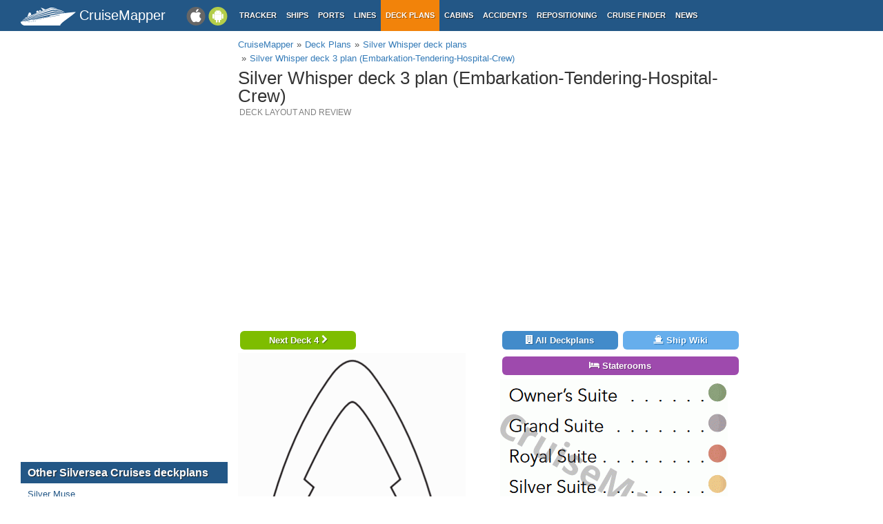

--- FILE ---
content_type: text/html; charset=UTF-8
request_url: https://www.cruisemapper.com/deckplans/Silver-Whisper-561/deck03-5661
body_size: 3202
content:

<!doctype html><html lang="en-EN"><head><meta charset="UTF-8"/><title>Silver Whisper deck 3 plan | CruiseMapper</title><meta name="viewport" content="width=device-width, initial-scale=1, user-scalable=no"><meta name="msapplication-config" content="none"/><meta name="mobile-web-app-capable" content="yes"><link rel="manifest" href="https://www.cruisemapper.com/manifest.json" /><meta name="apple-mobile-web-app-capable" content="yes"><meta name="apple-mobile-web-app-status-bar-style" content="black"><meta name="theme-color" content="#235786"><meta name="apple-mobile-web-app-title" content="CruiseMapper"><meta name="yandex-verification" content="9e687979323f6663" /><meta name="description" content="Silver Whisper deck 3 plan (Embarkation-Tendering-Hospital-Crew) layout - review of all facilities, activities, amenities, deck layouts"><meta name="og:title" content="Silver Whisper deck 3 plan | CruiseMapper"><meta property="fb:app_id" content="458883777602335"><meta name="og:site_name" content="CruiseMapper"><meta name="og:locale" content="en-EN"><meta name="og:url" content="https://www.cruisemapper.com/deckplans/Silver-Whisper-561/deck03-5661"><meta name="og:image" content="https://www.cruisemapper.com/images/deckplans/561e332a1206989.gif"><meta name="og:description" content="Silver Whisper deck 3 plan (Embarkation-Tendering-Hospital-Crew) layout - review of all facilities, activities, amenities, deck layouts"><link href="https://www.cruisemapper.com/deckplans/Silver-Whisper-561/deck03-5661" rel="canonical"><link href="https://www.cruisemapper.com/deckplans/Silver-Whisper-561/deck04-2667" rel="next"><link type="font/woff2" href="/fonts/fontawesome.ttf?aryu8k" rel="stylesheet preload" media="print" onload="this.media=&#039;all&#039;" crossorigin="" as="font"><link href="/assets/98c0e277/css/app.css?v=1766409859" rel="stylesheet preload" as="style"><script src="//cdn.fuseplatform.net/publift/tags/2/3458/fuse.js" async></script><script>var options = { config: {"language":"en-EN_EN-EN"} , widgets: {"layoutFooterFix":{"status":true},"facebookInit":{"status":true,"api":"458883777602335"},"deckplanSearch":{"status":true},"mobileSearch":{"status":true}}}</script><script async src="https://www.googletagmanager.com/gtag/js?id=G-S7E9PPFQCS"></script><script>
                window.dataLayer = window.dataLayer || [];
                function gtag(){dataLayer.push(arguments);}
                gtag('js', new Date());
                gtag('config', 'G-S7E9PPFQCS');
            </script></head><body><div id="fb-root"></div><script async defer crossorigin="anonymous" src="https://connect.facebook.net/en_US/sdk.js#xfbml=1&version=v13.0&appId=458883777602335&autoLogAppEvents=1" nonce="ynnsJZv2"></script><div class="site-overlay"></div><div id="container"><header><div class="menu-btn mobile"><i class="fa fa-bars"></i></div><div class="header-middle"><div itemscope itemtype="http://schema.org/Brand" class="mobile-logo-text"><a itemprop="url" rel="home" href="https://www.cruisemapper.com/"><img itemprop="logo" title="CruiseMapper" src="https://www.cruisemapper.com/images/logo.svg" alt="CruiseMapper logo" class="logo-mobile" width="80" height="26"/><span itemprop="name">CruiseMapper</span></a><meta itemprop="description" content="CruiseMapper provides free cruise tracking, current ship positions, itinerary schedules, deck plans, cabins, accidents and incidents ('cruise minus') reports, cruise news"></div><a class="mobileLink desktop gaEvent" data-eventCategory = 'mobileapps' data-eventAction = 'click' data-eventLabel = 'mobileapps' id="mobileapps" href="/mobileapps"><img src="https://www.cruisemapper.com/images/graphics/mobileapps.svg" alt="CruiseMapper Mobile apps" title="CruiseMapper Mobile apps" width="60" height="27"></a><nav itemscope itemtype="https://schema.org/SiteNavigationElement" class="desktop"><ul><li><a itemprop="url" href="/">Tracker</a></li><li><a itemprop="url" href="/ships">Ships</a></li><li><a itemprop="url" href="/ports">Ports</a></li><li><a itemprop="url" href="/cruise-lines">Lines</a></li><li class="active"><a itemprop="url" href="/deckplans">Deck plans</a></li><li><a itemprop="url" href="/cabins">Cabins</a></li><li><a itemprop="url" href="/accidents">Accidents</a></li><li><a itemprop="url" href="/repositioning">Repositioning</a></li><li><a itemprop="url" href="/cruise-search">Cruise Finder</a></li><li><a itemprop="url" href="/news">News</a></li></ul></nav></div><div class="action-mobile mobile"><div class="searchMobileButton"></div><!--                    <a href="--><!--" class="userMobileButton"></a>--></div><form class="mobile-search"><input type="search"  class="form-control form-flat"  id="typeaheadMobile" placeholder="Search cruise deck plans by ship name" name="name"
                        value=""></form></header><main class="container row"><section class="content col-lg-7 col-lg-offset-3"><article class="position" itemscope itemtype="http://schema.org/Map"><header><ol itemscope itemtype="http://schema.org/BreadcrumbList" class="breadcrumb desktop-inline"><li itemprop="itemListElement" itemscope itemtype="http://schema.org/ListItem"><a itemprop="item" href="https://www.cruisemapper.com/"><span itemprop="name">CruiseMapper</span></a><meta itemprop="position" content="1" /></li><li itemprop="itemListElement" itemscope itemtype="http://schema.org/ListItem"><a itemprop="item" href="https://www.cruisemapper.com/deckplans"><span itemprop="name">Deck Plans</span></a><meta itemprop="position" content="2" /></li><li itemprop="itemListElement" itemscope itemtype="http://schema.org/ListItem"><a itemprop="item" href="https://www.cruisemapper.com/deckplans/Silver-Whisper-561"><span itemprop="name">Silver Whisper deck plans</span></a><meta itemprop="position" content="3" /></li><li itemprop="itemListElement" itemscope itemtype="http://schema.org/ListItem"><a itemprop="item" href="https://www.cruisemapper.com/deckplans/Silver-Whisper-561/deck03-5661"><span itemprop="name">Silver Whisper deck 3 plan (Embarkation-Tendering-Hospital-Crew)</span></a><meta itemprop="position" content="4" /></li></ol><h1 itemprop="name" class="pageTitle">Silver Whisper deck 3 plan (Embarkation-Tendering-Hospital-Crew)</h1><h2 class="subTitle">Deck layout and review</h2><meta itemprop="url" content="https://www.cruisemapper.com/deckplans/Silver-Whisper-561/deck03-5661"/></header><div class="advertContent advHCenter"><!-- GAM 71161633/VESSELFINDER_cruisemapper/incontent_2 --><div data-fuse="23040038059"></div></div><section class="row"><div class="col-md-6 text-center"><nav><div class="deckplanButtonsItemList mobile"><a class="btnPurple deckplanButtonItem " href="#review"><i class="fa fa-info-circle" aria-hidden="true"></i> Deckplan info</a><a class="btnBlue deckplanButtonItem " href="https://www.cruisemapper.com/deckplans/Silver-Whisper-561"><i class="fa fa-building" aria-hidden="true"></i> All deckplans</a><a class="btnClearBlue deckplanButtonItem " href="https://www.cruisemapper.com/ships/Silver-Whisper-561"><i class="fa fa-ship" aria-hidden="true"></i> Ship Wiki</a></div><a class="btnGreen deckNavButton" href="https://www.cruisemapper.com/deckplans/Silver-Whisper-561/deck04-2667">Next Deck 4  <i class="fa fa-chevron-right" aria-hidden="true"></i></a></nav><img loading="lazy" width="330" height="2234" class="img-responsive" src="https://www.cruisemapper.com/images/deckplans/561e332a1206989.gif"
                     alt="Silver Whisper Deck 03 - Embarkation-Tendering-Hospital-Crew"
                     title="Silver Whisper Deck 03 - Embarkation-Tendering-Hospital-Crew"/><nav><a class="btnGreen deckNavButton desktop" href="https://www.cruisemapper.com/deckplans/Silver-Whisper-561/deck04-2667">Next Deck 4  <i class="fa fa-chevron-right" aria-hidden="true"></i></a></nav></div><div class="col-md-6 text-center" id="review"><a class="btnBlue deckListButton desktop" href="https://www.cruisemapper.com/deckplans/Silver-Whisper-561"><i class="fa fa-building" aria-hidden="true"></i> All Deckplans</a></a><a class="btnClearBlue deckListButton desktop" href="https://www.cruisemapper.com/ships/Silver-Whisper-561"><i class="fa fa-ship" aria-hidden="true"></i> Ship Wiki</a></a><a class="btnPurple deckListButton" href="https://www.cruisemapper.com/cabins/Silver-Whisper-561"><i class="fa fa-bed" aria-hidden="true"></i> Staterooms</a></a><img loading="lazy" src="https://www.cruisemapper.com/images/legends/561fd51f1470a74.gif" alt="Silver Whisper deck 3 plan (Embarkation-Tendering-Hospital-Crew) legend" title="Silver Whisper deck 3 plan (Embarkation-Tendering-Hospital-Crew) legend" class="img-responsive"/></div><div class="col-md-12"><h3 class="contentTitle" id="review">Review
                    of Silver Whisper deck 3 (Embarkation-Tendering-Hospital-Crew)</h3><div class="itemContent"><p>Infirmary/Medical Center is the ship&rsquo;s hospital operated by resident doctors and nurses on 24-hour duty. Payments are made by the Silversea Cruises boarding pass. Treatments are equivalent to a private doctor&rsquo;s visit. General health insurance policies do not apply, so buying cruise health insurance is recommended.</p><p>Midship are positioned the ship entrances (starboard and portside embarkation areas) for tendering/passenger transportation operations.</p></div></div></section><div class="advertContent"><!-- GAM 71161633/VESSELFINDER_cruisemapper/incontent_3 --><div data-fuse="23040038062"></div></div><footer class="row"></footer></article></section><aside class="advLeft col-md-3"><div class="advHLeft"><!-- GAM 71161633/VESSELFINDER_cruisemapper/sidebar_lhs --><div data-fuse="23040038050"></div></div><section class="asideList"><header><h3>Other Silversea Cruises deckplans</h3></header><ul><li><a href="https://www.cruisemapper.com/deckplans/Silver-Muse-1206">Silver Muse</a></li><li><a href="https://www.cruisemapper.com/deckplans/Silver-Dawn-1991">Silver Dawn</a></li><li><a href="https://www.cruisemapper.com/deckplans/Silver-Endeavour-1268">Silver Endeavour</a></li><li><a href="https://www.cruisemapper.com/deckplans/Silver-Cloud-623">Silver Cloud</a></li><li><a href="https://www.cruisemapper.com/deckplans/Silver-Nova-2212">Silver Nova</a></li><li><a href="https://www.cruisemapper.com/deckplans/Silver-Moon-1618">Silver Moon</a></li><li><a href="https://www.cruisemapper.com/deckplans/Silver-Shadow-674">Silver Shadow</a></li><li><a href="https://www.cruisemapper.com/deckplans/Silver-Spirit-722">Silver Spirit</a></li><li><a href="https://www.cruisemapper.com/deckplans/Silver-Wind-696">Silver Wind</a></li><li><a href="https://www.cruisemapper.com/deckplans/Silver-Ray-2222">Silver Ray</a></li><li><a href="https://www.cruisemapper.com/deckplans/Silver-Origin-1733">Silver Origin</a></li></ul></section></aside><aside class="advRight col-md-offset-10"><div data-spy="affix" data-offset-top="0" data-offset-bottom="340"><div class="mobile"><!-- GAM 71161633/VESSELFINDER_cruisemapper/sidebar_small_vrec --><div data-fuse="23041644308"></div></div><div class="desktop"><!-- GAM 71161633/VESSELFINDER_cruisemapper/sidebar_rhs --><div data-fuse="23040038053"></div></div></div></aside></main><footer class="row"><ul><li><a href="/contact">Contact us</a></li><li><a href="/privacy-policy">Privacy policy</a></li><li><a href="/terms-of-use">Terms of use</a></li></ul></footer></div><aside class="pushy pushy-left"><nav><ul><li><label>Menu</label></li><li><a href="/">Tracker</a></li><li><a href="/ships">Ships</a></li><li><a href="/ports">Ports</a></li><li><a href="/cruise-lines">Lines</a></li><li class="active"><a href="/deckplans">Deck plans</a></li><li><a href="/cabins">Cabins</a></li><li><a href="/accidents">Accidents</a></li><li><a href="/repositioning">Repositioning</a></li><li><a href="/cruise-search">Cruise Finder</a></li><li><a href="/news">News</a></li><li><a href="/contact">Contact us</a></li><li><a href="/privacy-policy">Privacy policy</a></li><li><a href="/terms-of-use">Terms of use</a></li></ul></nav></aside><script src="/assets/893f65f4/jquery.js?v=1766409859"></script><script src="/assets/98c0e277/js/app.js?v=1766409859"></script></body></html>

--- FILE ---
content_type: text/html; charset=utf-8
request_url: https://www.google.com/recaptcha/api2/aframe
body_size: 266
content:
<!DOCTYPE HTML><html><head><meta http-equiv="content-type" content="text/html; charset=UTF-8"></head><body><script nonce="2szA8o9qV0MEsJ5Ded7i4Q">/** Anti-fraud and anti-abuse applications only. See google.com/recaptcha */ try{var clients={'sodar':'https://pagead2.googlesyndication.com/pagead/sodar?'};window.addEventListener("message",function(a){try{if(a.source===window.parent){var b=JSON.parse(a.data);var c=clients[b['id']];if(c){var d=document.createElement('img');d.src=c+b['params']+'&rc='+(localStorage.getItem("rc::a")?sessionStorage.getItem("rc::b"):"");window.document.body.appendChild(d);sessionStorage.setItem("rc::e",parseInt(sessionStorage.getItem("rc::e")||0)+1);localStorage.setItem("rc::h",'1768624777169');}}}catch(b){}});window.parent.postMessage("_grecaptcha_ready", "*");}catch(b){}</script></body></html>

--- FILE ---
content_type: text/plain
request_url: https://rtb.openx.net/openrtbb/prebidjs
body_size: -85
content:
{"id":"abd12174-698c-40b3-84d6-8019dceb8e9a","nbr":0}

--- FILE ---
content_type: application/javascript; charset=utf-8
request_url: https://fundingchoicesmessages.google.com/f/AGSKWxXfYZqbTVat9h0muRy9zO7JAzE_6HKA485ORL2h8IHrhCv7e8QlnZZ29bOLdRjhABle5wSyYbEhGVu64sLEEL1dmyQplLKxvK8qpuUJMyxFhZ7Ue-odTFIkbca19cg5YEcjfTtm9mLtd3wzrKxePLc8q3kwu9dojXRls1XyaG_s4ypycGFbbzyL_d2O/__ad1b./ads-sticker2./yesbaby./houseads?/ad/index.
body_size: -1288
content:
window['873bc787-7bbb-49df-9d34-cc4cce141c09'] = true;